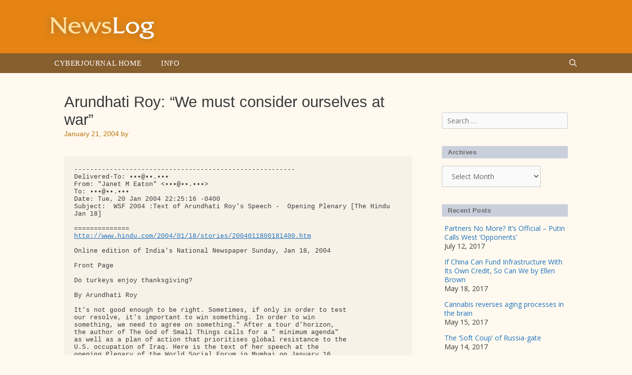

--- FILE ---
content_type: text/html; charset=UTF-8
request_url: https://newslog.cyberjournal.org/arundhati-roy-we-must-consider-ourselves-at-war/
body_size: 20755
content:
<!DOCTYPE html>
<html lang="en-US">
<head>
	<meta charset="UTF-8">
	<title>Arundhati Roy: &#8220;We must consider ourselves at war&#8221; &#8211; Newslog</title>
<meta name='robots' content='max-image-preview:large' />
<meta name="viewport" content="width=device-width, initial-scale=1"><link href='https://fonts.gstatic.com' crossorigin rel='preconnect' />
<link href='https://fonts.googleapis.com' crossorigin rel='preconnect' />
<link rel="alternate" type="application/rss+xml" title="Newslog &raquo; Feed" href="https://newslog.cyberjournal.org/feed/" />
<link rel="alternate" type="application/rss+xml" title="Newslog &raquo; Comments Feed" href="https://newslog.cyberjournal.org/comments/feed/" />
<link rel="alternate" title="oEmbed (JSON)" type="application/json+oembed" href="https://newslog.cyberjournal.org/wp-json/oembed/1.0/embed?url=https%3A%2F%2Fnewslog.cyberjournal.org%2Farundhati-roy-we-must-consider-ourselves-at-war%2F" />
<link rel="alternate" title="oEmbed (XML)" type="text/xml+oembed" href="https://newslog.cyberjournal.org/wp-json/oembed/1.0/embed?url=https%3A%2F%2Fnewslog.cyberjournal.org%2Farundhati-roy-we-must-consider-ourselves-at-war%2F&#038;format=xml" />
<style id='wp-img-auto-sizes-contain-inline-css'>
img:is([sizes=auto i],[sizes^="auto," i]){contain-intrinsic-size:3000px 1500px}
/*# sourceURL=wp-img-auto-sizes-contain-inline-css */
</style>
<link rel='stylesheet' id='generate-fonts-css' href='//fonts.googleapis.com/css?family=Open+Sans:300,300italic,regular,italic,600,600italic,700,700italic,800,800italic' media='all' />
<style id='wp-emoji-styles-inline-css'>

	img.wp-smiley, img.emoji {
		display: inline !important;
		border: none !important;
		box-shadow: none !important;
		height: 1em !important;
		width: 1em !important;
		margin: 0 0.07em !important;
		vertical-align: -0.1em !important;
		background: none !important;
		padding: 0 !important;
	}
/*# sourceURL=wp-emoji-styles-inline-css */
</style>
<style id='wp-block-library-inline-css'>
:root{--wp-block-synced-color:#7a00df;--wp-block-synced-color--rgb:122,0,223;--wp-bound-block-color:var(--wp-block-synced-color);--wp-editor-canvas-background:#ddd;--wp-admin-theme-color:#007cba;--wp-admin-theme-color--rgb:0,124,186;--wp-admin-theme-color-darker-10:#006ba1;--wp-admin-theme-color-darker-10--rgb:0,107,160.5;--wp-admin-theme-color-darker-20:#005a87;--wp-admin-theme-color-darker-20--rgb:0,90,135;--wp-admin-border-width-focus:2px}@media (min-resolution:192dpi){:root{--wp-admin-border-width-focus:1.5px}}.wp-element-button{cursor:pointer}:root .has-very-light-gray-background-color{background-color:#eee}:root .has-very-dark-gray-background-color{background-color:#313131}:root .has-very-light-gray-color{color:#eee}:root .has-very-dark-gray-color{color:#313131}:root .has-vivid-green-cyan-to-vivid-cyan-blue-gradient-background{background:linear-gradient(135deg,#00d084,#0693e3)}:root .has-purple-crush-gradient-background{background:linear-gradient(135deg,#34e2e4,#4721fb 50%,#ab1dfe)}:root .has-hazy-dawn-gradient-background{background:linear-gradient(135deg,#faaca8,#dad0ec)}:root .has-subdued-olive-gradient-background{background:linear-gradient(135deg,#fafae1,#67a671)}:root .has-atomic-cream-gradient-background{background:linear-gradient(135deg,#fdd79a,#004a59)}:root .has-nightshade-gradient-background{background:linear-gradient(135deg,#330968,#31cdcf)}:root .has-midnight-gradient-background{background:linear-gradient(135deg,#020381,#2874fc)}:root{--wp--preset--font-size--normal:16px;--wp--preset--font-size--huge:42px}.has-regular-font-size{font-size:1em}.has-larger-font-size{font-size:2.625em}.has-normal-font-size{font-size:var(--wp--preset--font-size--normal)}.has-huge-font-size{font-size:var(--wp--preset--font-size--huge)}.has-text-align-center{text-align:center}.has-text-align-left{text-align:left}.has-text-align-right{text-align:right}.has-fit-text{white-space:nowrap!important}#end-resizable-editor-section{display:none}.aligncenter{clear:both}.items-justified-left{justify-content:flex-start}.items-justified-center{justify-content:center}.items-justified-right{justify-content:flex-end}.items-justified-space-between{justify-content:space-between}.screen-reader-text{border:0;clip-path:inset(50%);height:1px;margin:-1px;overflow:hidden;padding:0;position:absolute;width:1px;word-wrap:normal!important}.screen-reader-text:focus{background-color:#ddd;clip-path:none;color:#444;display:block;font-size:1em;height:auto;left:5px;line-height:normal;padding:15px 23px 14px;text-decoration:none;top:5px;width:auto;z-index:100000}html :where(.has-border-color){border-style:solid}html :where([style*=border-top-color]){border-top-style:solid}html :where([style*=border-right-color]){border-right-style:solid}html :where([style*=border-bottom-color]){border-bottom-style:solid}html :where([style*=border-left-color]){border-left-style:solid}html :where([style*=border-width]){border-style:solid}html :where([style*=border-top-width]){border-top-style:solid}html :where([style*=border-right-width]){border-right-style:solid}html :where([style*=border-bottom-width]){border-bottom-style:solid}html :where([style*=border-left-width]){border-left-style:solid}html :where(img[class*=wp-image-]){height:auto;max-width:100%}:where(figure){margin:0 0 1em}html :where(.is-position-sticky){--wp-admin--admin-bar--position-offset:var(--wp-admin--admin-bar--height,0px)}@media screen and (max-width:600px){html :where(.is-position-sticky){--wp-admin--admin-bar--position-offset:0px}}

/*# sourceURL=wp-block-library-inline-css */
</style><style id='global-styles-inline-css'>
:root{--wp--preset--aspect-ratio--square: 1;--wp--preset--aspect-ratio--4-3: 4/3;--wp--preset--aspect-ratio--3-4: 3/4;--wp--preset--aspect-ratio--3-2: 3/2;--wp--preset--aspect-ratio--2-3: 2/3;--wp--preset--aspect-ratio--16-9: 16/9;--wp--preset--aspect-ratio--9-16: 9/16;--wp--preset--color--black: #000000;--wp--preset--color--cyan-bluish-gray: #abb8c3;--wp--preset--color--white: #ffffff;--wp--preset--color--pale-pink: #f78da7;--wp--preset--color--vivid-red: #cf2e2e;--wp--preset--color--luminous-vivid-orange: #ff6900;--wp--preset--color--luminous-vivid-amber: #fcb900;--wp--preset--color--light-green-cyan: #7bdcb5;--wp--preset--color--vivid-green-cyan: #00d084;--wp--preset--color--pale-cyan-blue: #8ed1fc;--wp--preset--color--vivid-cyan-blue: #0693e3;--wp--preset--color--vivid-purple: #9b51e0;--wp--preset--color--contrast: var(--contrast);--wp--preset--color--contrast-2: var(--contrast-2);--wp--preset--color--contrast-3: var(--contrast-3);--wp--preset--color--base: var(--base);--wp--preset--color--base-2: var(--base-2);--wp--preset--color--base-3: var(--base-3);--wp--preset--color--accent: var(--accent);--wp--preset--gradient--vivid-cyan-blue-to-vivid-purple: linear-gradient(135deg,rgb(6,147,227) 0%,rgb(155,81,224) 100%);--wp--preset--gradient--light-green-cyan-to-vivid-green-cyan: linear-gradient(135deg,rgb(122,220,180) 0%,rgb(0,208,130) 100%);--wp--preset--gradient--luminous-vivid-amber-to-luminous-vivid-orange: linear-gradient(135deg,rgb(252,185,0) 0%,rgb(255,105,0) 100%);--wp--preset--gradient--luminous-vivid-orange-to-vivid-red: linear-gradient(135deg,rgb(255,105,0) 0%,rgb(207,46,46) 100%);--wp--preset--gradient--very-light-gray-to-cyan-bluish-gray: linear-gradient(135deg,rgb(238,238,238) 0%,rgb(169,184,195) 100%);--wp--preset--gradient--cool-to-warm-spectrum: linear-gradient(135deg,rgb(74,234,220) 0%,rgb(151,120,209) 20%,rgb(207,42,186) 40%,rgb(238,44,130) 60%,rgb(251,105,98) 80%,rgb(254,248,76) 100%);--wp--preset--gradient--blush-light-purple: linear-gradient(135deg,rgb(255,206,236) 0%,rgb(152,150,240) 100%);--wp--preset--gradient--blush-bordeaux: linear-gradient(135deg,rgb(254,205,165) 0%,rgb(254,45,45) 50%,rgb(107,0,62) 100%);--wp--preset--gradient--luminous-dusk: linear-gradient(135deg,rgb(255,203,112) 0%,rgb(199,81,192) 50%,rgb(65,88,208) 100%);--wp--preset--gradient--pale-ocean: linear-gradient(135deg,rgb(255,245,203) 0%,rgb(182,227,212) 50%,rgb(51,167,181) 100%);--wp--preset--gradient--electric-grass: linear-gradient(135deg,rgb(202,248,128) 0%,rgb(113,206,126) 100%);--wp--preset--gradient--midnight: linear-gradient(135deg,rgb(2,3,129) 0%,rgb(40,116,252) 100%);--wp--preset--font-size--small: 13px;--wp--preset--font-size--medium: 20px;--wp--preset--font-size--large: 36px;--wp--preset--font-size--x-large: 42px;--wp--preset--spacing--20: 0.44rem;--wp--preset--spacing--30: 0.67rem;--wp--preset--spacing--40: 1rem;--wp--preset--spacing--50: 1.5rem;--wp--preset--spacing--60: 2.25rem;--wp--preset--spacing--70: 3.38rem;--wp--preset--spacing--80: 5.06rem;--wp--preset--shadow--natural: 6px 6px 9px rgba(0, 0, 0, 0.2);--wp--preset--shadow--deep: 12px 12px 50px rgba(0, 0, 0, 0.4);--wp--preset--shadow--sharp: 6px 6px 0px rgba(0, 0, 0, 0.2);--wp--preset--shadow--outlined: 6px 6px 0px -3px rgb(255, 255, 255), 6px 6px rgb(0, 0, 0);--wp--preset--shadow--crisp: 6px 6px 0px rgb(0, 0, 0);}:where(.is-layout-flex){gap: 0.5em;}:where(.is-layout-grid){gap: 0.5em;}body .is-layout-flex{display: flex;}.is-layout-flex{flex-wrap: wrap;align-items: center;}.is-layout-flex > :is(*, div){margin: 0;}body .is-layout-grid{display: grid;}.is-layout-grid > :is(*, div){margin: 0;}:where(.wp-block-columns.is-layout-flex){gap: 2em;}:where(.wp-block-columns.is-layout-grid){gap: 2em;}:where(.wp-block-post-template.is-layout-flex){gap: 1.25em;}:where(.wp-block-post-template.is-layout-grid){gap: 1.25em;}.has-black-color{color: var(--wp--preset--color--black) !important;}.has-cyan-bluish-gray-color{color: var(--wp--preset--color--cyan-bluish-gray) !important;}.has-white-color{color: var(--wp--preset--color--white) !important;}.has-pale-pink-color{color: var(--wp--preset--color--pale-pink) !important;}.has-vivid-red-color{color: var(--wp--preset--color--vivid-red) !important;}.has-luminous-vivid-orange-color{color: var(--wp--preset--color--luminous-vivid-orange) !important;}.has-luminous-vivid-amber-color{color: var(--wp--preset--color--luminous-vivid-amber) !important;}.has-light-green-cyan-color{color: var(--wp--preset--color--light-green-cyan) !important;}.has-vivid-green-cyan-color{color: var(--wp--preset--color--vivid-green-cyan) !important;}.has-pale-cyan-blue-color{color: var(--wp--preset--color--pale-cyan-blue) !important;}.has-vivid-cyan-blue-color{color: var(--wp--preset--color--vivid-cyan-blue) !important;}.has-vivid-purple-color{color: var(--wp--preset--color--vivid-purple) !important;}.has-black-background-color{background-color: var(--wp--preset--color--black) !important;}.has-cyan-bluish-gray-background-color{background-color: var(--wp--preset--color--cyan-bluish-gray) !important;}.has-white-background-color{background-color: var(--wp--preset--color--white) !important;}.has-pale-pink-background-color{background-color: var(--wp--preset--color--pale-pink) !important;}.has-vivid-red-background-color{background-color: var(--wp--preset--color--vivid-red) !important;}.has-luminous-vivid-orange-background-color{background-color: var(--wp--preset--color--luminous-vivid-orange) !important;}.has-luminous-vivid-amber-background-color{background-color: var(--wp--preset--color--luminous-vivid-amber) !important;}.has-light-green-cyan-background-color{background-color: var(--wp--preset--color--light-green-cyan) !important;}.has-vivid-green-cyan-background-color{background-color: var(--wp--preset--color--vivid-green-cyan) !important;}.has-pale-cyan-blue-background-color{background-color: var(--wp--preset--color--pale-cyan-blue) !important;}.has-vivid-cyan-blue-background-color{background-color: var(--wp--preset--color--vivid-cyan-blue) !important;}.has-vivid-purple-background-color{background-color: var(--wp--preset--color--vivid-purple) !important;}.has-black-border-color{border-color: var(--wp--preset--color--black) !important;}.has-cyan-bluish-gray-border-color{border-color: var(--wp--preset--color--cyan-bluish-gray) !important;}.has-white-border-color{border-color: var(--wp--preset--color--white) !important;}.has-pale-pink-border-color{border-color: var(--wp--preset--color--pale-pink) !important;}.has-vivid-red-border-color{border-color: var(--wp--preset--color--vivid-red) !important;}.has-luminous-vivid-orange-border-color{border-color: var(--wp--preset--color--luminous-vivid-orange) !important;}.has-luminous-vivid-amber-border-color{border-color: var(--wp--preset--color--luminous-vivid-amber) !important;}.has-light-green-cyan-border-color{border-color: var(--wp--preset--color--light-green-cyan) !important;}.has-vivid-green-cyan-border-color{border-color: var(--wp--preset--color--vivid-green-cyan) !important;}.has-pale-cyan-blue-border-color{border-color: var(--wp--preset--color--pale-cyan-blue) !important;}.has-vivid-cyan-blue-border-color{border-color: var(--wp--preset--color--vivid-cyan-blue) !important;}.has-vivid-purple-border-color{border-color: var(--wp--preset--color--vivid-purple) !important;}.has-vivid-cyan-blue-to-vivid-purple-gradient-background{background: var(--wp--preset--gradient--vivid-cyan-blue-to-vivid-purple) !important;}.has-light-green-cyan-to-vivid-green-cyan-gradient-background{background: var(--wp--preset--gradient--light-green-cyan-to-vivid-green-cyan) !important;}.has-luminous-vivid-amber-to-luminous-vivid-orange-gradient-background{background: var(--wp--preset--gradient--luminous-vivid-amber-to-luminous-vivid-orange) !important;}.has-luminous-vivid-orange-to-vivid-red-gradient-background{background: var(--wp--preset--gradient--luminous-vivid-orange-to-vivid-red) !important;}.has-very-light-gray-to-cyan-bluish-gray-gradient-background{background: var(--wp--preset--gradient--very-light-gray-to-cyan-bluish-gray) !important;}.has-cool-to-warm-spectrum-gradient-background{background: var(--wp--preset--gradient--cool-to-warm-spectrum) !important;}.has-blush-light-purple-gradient-background{background: var(--wp--preset--gradient--blush-light-purple) !important;}.has-blush-bordeaux-gradient-background{background: var(--wp--preset--gradient--blush-bordeaux) !important;}.has-luminous-dusk-gradient-background{background: var(--wp--preset--gradient--luminous-dusk) !important;}.has-pale-ocean-gradient-background{background: var(--wp--preset--gradient--pale-ocean) !important;}.has-electric-grass-gradient-background{background: var(--wp--preset--gradient--electric-grass) !important;}.has-midnight-gradient-background{background: var(--wp--preset--gradient--midnight) !important;}.has-small-font-size{font-size: var(--wp--preset--font-size--small) !important;}.has-medium-font-size{font-size: var(--wp--preset--font-size--medium) !important;}.has-large-font-size{font-size: var(--wp--preset--font-size--large) !important;}.has-x-large-font-size{font-size: var(--wp--preset--font-size--x-large) !important;}
/*# sourceURL=global-styles-inline-css */
</style>

<style id='classic-theme-styles-inline-css'>
/*! This file is auto-generated */
.wp-block-button__link{color:#fff;background-color:#32373c;border-radius:9999px;box-shadow:none;text-decoration:none;padding:calc(.667em + 2px) calc(1.333em + 2px);font-size:1.125em}.wp-block-file__button{background:#32373c;color:#fff;text-decoration:none}
/*# sourceURL=/wp-includes/css/classic-themes.min.css */
</style>
<link rel='stylesheet' id='generate-style-grid-css' href='https://newslog.cyberjournal.org/wp-content/themes/generatepress/assets/css/unsemantic-grid.min.css?ver=3.6.1' media='all' />
<link rel='stylesheet' id='generate-style-css' href='https://newslog.cyberjournal.org/wp-content/themes/generatepress/assets/css/style.min.css?ver=3.6.1' media='all' />
<style id='generate-style-inline-css'>
body{background-color:#fff9ef;color:#3a3a3a;}a{color:#1e73be;}a:hover, a:focus, a:active{color:#000000;}body .grid-container{max-width:1100px;}.wp-block-group__inner-container{max-width:1100px;margin-left:auto;margin-right:auto;}.generate-back-to-top{font-size:20px;border-radius:3px;position:fixed;bottom:30px;right:30px;line-height:40px;width:40px;text-align:center;z-index:10;transition:opacity 300ms ease-in-out;opacity:0.1;transform:translateY(1000px);}.generate-back-to-top__show{opacity:1;transform:translateY(0);}.navigation-search{position:absolute;left:-99999px;pointer-events:none;visibility:hidden;z-index:20;width:100%;top:0;transition:opacity 100ms ease-in-out;opacity:0;}.navigation-search.nav-search-active{left:0;right:0;pointer-events:auto;visibility:visible;opacity:1;}.navigation-search input[type="search"]{outline:0;border:0;vertical-align:bottom;line-height:1;opacity:0.9;width:100%;z-index:20;border-radius:0;-webkit-appearance:none;height:60px;}.navigation-search input::-ms-clear{display:none;width:0;height:0;}.navigation-search input::-ms-reveal{display:none;width:0;height:0;}.navigation-search input::-webkit-search-decoration, .navigation-search input::-webkit-search-cancel-button, .navigation-search input::-webkit-search-results-button, .navigation-search input::-webkit-search-results-decoration{display:none;}.main-navigation li.search-item{z-index:21;}li.search-item.active{transition:opacity 100ms ease-in-out;}.nav-left-sidebar .main-navigation li.search-item.active,.nav-right-sidebar .main-navigation li.search-item.active{width:auto;display:inline-block;float:right;}.gen-sidebar-nav .navigation-search{top:auto;bottom:0;}:root{--contrast:#222222;--contrast-2:#575760;--contrast-3:#b2b2be;--base:#f0f0f0;--base-2:#f7f8f9;--base-3:#ffffff;--accent:#1e73be;}:root .has-contrast-color{color:var(--contrast);}:root .has-contrast-background-color{background-color:var(--contrast);}:root .has-contrast-2-color{color:var(--contrast-2);}:root .has-contrast-2-background-color{background-color:var(--contrast-2);}:root .has-contrast-3-color{color:var(--contrast-3);}:root .has-contrast-3-background-color{background-color:var(--contrast-3);}:root .has-base-color{color:var(--base);}:root .has-base-background-color{background-color:var(--base);}:root .has-base-2-color{color:var(--base-2);}:root .has-base-2-background-color{background-color:var(--base-2);}:root .has-base-3-color{color:var(--base-3);}:root .has-base-3-background-color{background-color:var(--base-3);}:root .has-accent-color{color:var(--accent);}:root .has-accent-background-color{background-color:var(--accent);}body, button, input, select, textarea{font-family:"Open Sans", sans-serif;}body{line-height:1.5;}.entry-content > [class*="wp-block-"]:not(:last-child):not(.wp-block-heading){margin-bottom:1.5em;}.main-title{font-size:45px;}.main-navigation .main-nav ul ul li a{font-size:14px;}.sidebar .widget, .footer-widgets .widget{font-size:17px;}h1{font-weight:300;font-size:40px;}h2{font-weight:300;font-size:30px;}h3{font-size:20px;}h4{font-size:inherit;}h5{font-size:inherit;}@media (max-width:768px){.main-title{font-size:30px;}h1{font-size:30px;}h2{font-size:25px;}}.top-bar{background-color:#636363;color:#ffffff;}.top-bar a{color:#ffffff;}.top-bar a:hover{color:#303030;}.site-header{background-color:#ffffff;color:#3a3a3a;}.site-header a{color:#3a3a3a;}.main-title a,.main-title a:hover{color:#222222;}.site-description{color:#757575;}.main-navigation,.main-navigation ul ul{background-color:#222222;}.main-navigation .main-nav ul li a, .main-navigation .menu-toggle, .main-navigation .menu-bar-items{color:#ffffff;}.main-navigation .main-nav ul li:not([class*="current-menu-"]):hover > a, .main-navigation .main-nav ul li:not([class*="current-menu-"]):focus > a, .main-navigation .main-nav ul li.sfHover:not([class*="current-menu-"]) > a, .main-navigation .menu-bar-item:hover > a, .main-navigation .menu-bar-item.sfHover > a{color:#ffffff;background-color:#3f3f3f;}button.menu-toggle:hover,button.menu-toggle:focus,.main-navigation .mobile-bar-items a,.main-navigation .mobile-bar-items a:hover,.main-navigation .mobile-bar-items a:focus{color:#ffffff;}.main-navigation .main-nav ul li[class*="current-menu-"] > a{color:#ffffff;background-color:#3f3f3f;}.navigation-search input[type="search"],.navigation-search input[type="search"]:active, .navigation-search input[type="search"]:focus, .main-navigation .main-nav ul li.search-item.active > a, .main-navigation .menu-bar-items .search-item.active > a{color:#ffffff;background-color:#3f3f3f;}.main-navigation ul ul{background-color:#3f3f3f;}.main-navigation .main-nav ul ul li a{color:#ffffff;}.main-navigation .main-nav ul ul li:not([class*="current-menu-"]):hover > a,.main-navigation .main-nav ul ul li:not([class*="current-menu-"]):focus > a, .main-navigation .main-nav ul ul li.sfHover:not([class*="current-menu-"]) > a{color:#ffffff;background-color:#4f4f4f;}.main-navigation .main-nav ul ul li[class*="current-menu-"] > a{color:#ffffff;background-color:#4f4f4f;}.separate-containers .inside-article, .separate-containers .comments-area, .separate-containers .page-header, .one-container .container, .separate-containers .paging-navigation, .inside-page-header{background-color:#ffffff;}.entry-meta{color:#595959;}.entry-meta a{color:#595959;}.entry-meta a:hover{color:#1e73be;}.sidebar .widget{background-color:#ffffff;}.sidebar .widget .widget-title{color:#000000;}.footer-widgets{background-color:#ffffff;}.footer-widgets .widget-title{color:#000000;}.site-info{color:#ffffff;background-color:#222222;}.site-info a{color:#ffffff;}.site-info a:hover{color:#606060;}.footer-bar .widget_nav_menu .current-menu-item a{color:#606060;}input[type="text"],input[type="email"],input[type="url"],input[type="password"],input[type="search"],input[type="tel"],input[type="number"],textarea,select{color:#666666;background-color:#fafafa;border-color:#cccccc;}input[type="text"]:focus,input[type="email"]:focus,input[type="url"]:focus,input[type="password"]:focus,input[type="search"]:focus,input[type="tel"]:focus,input[type="number"]:focus,textarea:focus,select:focus{color:#666666;background-color:#ffffff;border-color:#bfbfbf;}button,html input[type="button"],input[type="reset"],input[type="submit"],a.button,a.wp-block-button__link:not(.has-background){color:#ffffff;background-color:#666666;}button:hover,html input[type="button"]:hover,input[type="reset"]:hover,input[type="submit"]:hover,a.button:hover,button:focus,html input[type="button"]:focus,input[type="reset"]:focus,input[type="submit"]:focus,a.button:focus,a.wp-block-button__link:not(.has-background):active,a.wp-block-button__link:not(.has-background):focus,a.wp-block-button__link:not(.has-background):hover{color:#ffffff;background-color:#3f3f3f;}a.generate-back-to-top{background-color:rgba( 0,0,0,0.4 );color:#ffffff;}a.generate-back-to-top:hover,a.generate-back-to-top:focus{background-color:rgba( 0,0,0,0.6 );color:#ffffff;}:root{--gp-search-modal-bg-color:var(--base-3);--gp-search-modal-text-color:var(--contrast);--gp-search-modal-overlay-bg-color:rgba(0,0,0,0.2);}@media (max-width:768px){.main-navigation .menu-bar-item:hover > a, .main-navigation .menu-bar-item.sfHover > a{background:none;color:#ffffff;}}.inside-top-bar{padding:10px;}.inside-header{padding:40px;}.site-main .wp-block-group__inner-container{padding:40px;}.entry-content .alignwide, body:not(.no-sidebar) .entry-content .alignfull{margin-left:-40px;width:calc(100% + 80px);max-width:calc(100% + 80px);}.rtl .menu-item-has-children .dropdown-menu-toggle{padding-left:20px;}.rtl .main-navigation .main-nav ul li.menu-item-has-children > a{padding-right:20px;}.site-info{padding:20px;}@media (max-width:768px){.separate-containers .inside-article, .separate-containers .comments-area, .separate-containers .page-header, .separate-containers .paging-navigation, .one-container .site-content, .inside-page-header{padding:30px;}.site-main .wp-block-group__inner-container{padding:30px;}.site-info{padding-right:10px;padding-left:10px;}.entry-content .alignwide, body:not(.no-sidebar) .entry-content .alignfull{margin-left:-30px;width:calc(100% + 60px);max-width:calc(100% + 60px);}}.one-container .sidebar .widget{padding:0px;}@media (max-width:768px){.main-navigation .menu-toggle,.main-navigation .mobile-bar-items,.sidebar-nav-mobile:not(#sticky-placeholder){display:block;}.main-navigation ul,.gen-sidebar-nav{display:none;}[class*="nav-float-"] .site-header .inside-header > *{float:none;clear:both;}}
/*# sourceURL=generate-style-inline-css */
</style>
<link rel='stylesheet' id='generate-mobile-style-css' href='https://newslog.cyberjournal.org/wp-content/themes/generatepress/assets/css/mobile.min.css?ver=3.6.1' media='all' />
<link rel='stylesheet' id='generate-font-icons-css' href='https://newslog.cyberjournal.org/wp-content/themes/generatepress/assets/css/components/font-icons.min.css?ver=3.6.1' media='all' />
<link rel='stylesheet' id='font-awesome-css' href='https://newslog.cyberjournal.org/wp-content/themes/generatepress/assets/css/components/font-awesome.min.css?ver=4.7' media='all' />
<link rel='stylesheet' id='generate-child-css' href='https://newslog.cyberjournal.org/wp-content/themes/rkm-newslog/style.css?ver=1661101327' media='all' />
<link rel="https://api.w.org/" href="https://newslog.cyberjournal.org/wp-json/" /><link rel="alternate" title="JSON" type="application/json" href="https://newslog.cyberjournal.org/wp-json/wp/v2/posts/205" /><link rel="EditURI" type="application/rsd+xml" title="RSD" href="https://newslog.cyberjournal.org/xmlrpc.php?rsd" />
<meta name="generator" content="WordPress 6.9" />
<link rel="canonical" href="https://newslog.cyberjournal.org/arundhati-roy-we-must-consider-ourselves-at-war/" />
<link rel='shortlink' href='https://newslog.cyberjournal.org/?p=205' />
<link rel="icon" href="https://newslog.cyberjournal.org/wp-content/uploads/2017/03/cropped-icon-NL-32x32.png" sizes="32x32" />
<link rel="icon" href="https://newslog.cyberjournal.org/wp-content/uploads/2017/03/cropped-icon-NL-192x192.png" sizes="192x192" />
<link rel="apple-touch-icon" href="https://newslog.cyberjournal.org/wp-content/uploads/2017/03/cropped-icon-NL-180x180.png" />
<meta name="msapplication-TileImage" content="https://newslog.cyberjournal.org/wp-content/uploads/2017/03/cropped-icon-NL-270x270.png" />
</head>

<body class="wp-singular post-template-default single single-post postid-205 single-format-standard wp-custom-logo wp-embed-responsive wp-theme-generatepress wp-child-theme-rkm-newslog right-sidebar nav-below-header one-container fluid-header active-footer-widgets-2 nav-search-enabled nav-aligned-left header-aligned-left dropdown-hover" itemtype="https://schema.org/Blog" itemscope>
	<a class="screen-reader-text skip-link" href="#content" title="Skip to content">Skip to content</a>		<header class="site-header" id="masthead" aria-label="Site"  itemtype="https://schema.org/WPHeader" itemscope>
			<div class="inside-header grid-container grid-parent">
				<div class="site-logo">
					<a href="https://newslog.cyberjournal.org/" rel="home">
						<img  class="header-image is-logo-image" alt="Newslog" src="https://newslog.cyberjournal.org/wp-content/uploads/2017/03/logo-newslog.png" />
					</a>
				</div>			</div>
		</header>
				<nav class="main-navigation sub-menu-right" id="site-navigation" aria-label="Primary"  itemtype="https://schema.org/SiteNavigationElement" itemscope>
			<div class="inside-navigation grid-container grid-parent">
				<form method="get" class="search-form navigation-search" action="https://newslog.cyberjournal.org/">
					<input type="search" class="search-field" value="" name="s" title="Search" />
				</form>		<div class="mobile-bar-items">
						<span class="search-item">
				<a aria-label="Open Search Bar" href="#">
									</a>
			</span>
		</div>
						<button class="menu-toggle" aria-controls="primary-menu" aria-expanded="false">
					<span class="mobile-menu">Menu</span>				</button>
				<div id="primary-menu" class="main-nav"><ul id="menu-main-menu" class=" menu sf-menu"><li id="menu-item-1044" class="menu-item menu-item-type-custom menu-item-object-custom menu-item-1044"><a href="http://cyberjournal.org">Cyberjournal Home</a></li>
<li id="menu-item-3879" class="menu-item menu-item-type-post_type menu-item-object-page menu-item-3879"><a href="https://newslog.cyberjournal.org/info/">Info</a></li>
<li class="search-item menu-item-align-right"><a aria-label="Open Search Bar" href="#"></a></li></ul></div>			</div>
		</nav>
		
	<div class="site grid-container container hfeed grid-parent" id="page">
				<div class="site-content" id="content">
			
	<div class="content-area grid-parent mobile-grid-100 grid-75 tablet-grid-75" id="primary">
		<main class="site-main" id="main">
			
<article id="post-205" class="post-205 post type-post status-publish format-standard hentry category-uncategorized" itemtype="https://schema.org/CreativeWork" itemscope>
	<div class="inside-article">
					<header class="entry-header">
				<h1 class="entry-title" itemprop="headline">Arundhati Roy: &#8220;We must consider ourselves at war&#8221;</h1>		<div class="entry-meta">
			<span class="posted-on"><time class="updated" datetime="2017-03-13T22:29:50+00:00" itemprop="dateModified">March 13, 2017</time><time class="entry-date published" datetime="2004-01-21T00:00:00+00:00" itemprop="datePublished">January 21, 2004</time></span> <span class="byline">by <span class="author vcard" itemprop="author" itemtype="https://schema.org/Person" itemscope><a class="url fn n" href="https://newslog.cyberjournal.org/author/richard/" title="View all posts by Richard Moore" rel="author" itemprop="url"><span class="author-name" itemprop="name">Richard Moore</span></a></span></span> 		</div>
					</header>
			
		<div class="entry-content" itemprop="text">
			<p><body></p>
<div class="content" id="nl_2004-01-21_08-47-43_arundhati_roy_we_must_consider_ourselves_at_war">
<style type="text/css"><![CDATA[
  #nl_2004-01-21_08-47-43_arundhati_roy_we_must_consider_ourselves_at_war .hide {display: none;}
]]&gt;</style>
<div>
<div class="hide">
<p class="meta_date">2004-01-21</p>
<p class="meta_author">Richard Moore</p>
</p></div>
<pre>
--------------------------------------------------------
Delivered-To: •••@••.•••
From: "Janet M Eaton" &lt;•••@••.•••&gt;
To: •••@••.•••
Date: Tue, 20 Jan 2004 22:25:16 -0400
Subject:  WSF 2004 :Text of Arundhati Roy's Speech -  Opening Plenary [The Hindu
Jan 18] 

==============
<a href="http://www.hindu.com/2004/01/18/stories/2004011800181400.htm" target="_blank">http://www.hindu.com/2004/01/18/stories/2004011800181400.htm</a>

Online edition of India's National Newspaper Sunday, Jan 18, 2004

Front Page

Do turkeys enjoy thanksgiving?

By Arundhati Roy

It's not good enough to be right. Sometimes, if only in order to test
our resolve, it's important to win something. In order to win
something, we need to agree on something." After a tour d'horizon,
the author of The God of Small Things calls for a " minimum agenda"
as well as a plan of action that prioritises global resistance to the
U.S. occupation of Iraq. Here is the text of her speech at the
opening Plenary of the World Social Forum in Mumbai on January 16,
2004:

PHOTO Arundhati Roy

LAST JANUARY thousands of us from across the world gathered in Porto
Allegre in Brazil and declared — reiterated — that "Another World is
Possible". A few thousand miles north, in Washington, George Bush and
his aides were thinking the same thing.

Our project was the World Social Forum. Theirs — to further what many
call The Project for the New American Century.

In the great cities of Europe and America, where a few years ago
these things would only have been whispered, now people are openly
talking about the good side of Imperialism and the need for a strong
Empire to police an unruly world. The new missionaries want order at
the cost of justice. Discipline at the cost of dignity. And
ascendancy at any price. Occasionally some of us are invited to
`debate' the issue on `neutral' platforms provided by the corporate
media. Debating Imperialism is a bit like debating the pros and cons
of rape. What can we say? That we really miss it?

In any case, New Imperialism is already upon us. It's a remodelled,
streamlined version of what we once knew. For the first time in
history, a single Empire with an arsenal of weapons that could
obliterate the world in an afternoon has complete, unipolar, economic
and military hegemony. It uses different weapons to break open
different markets. There isn't a country on God's earth that is not
caught in the cross hairs of the American cruise missile and the IMF
chequebook. Argentina's the model if you want to be the poster-boy of
neoliberal capitalism, Iraq if you're the black sheep.

Poor countries that are geo-politically of strategic value to Empire,
or have a `market' of any size, or infrastructure that can be
privatized, or, god forbid, natural resources of value — oil, gold,
diamonds, cobalt, coal — must do as they're told, or become military
targets. Those with the greatest reserves of natural wealth are most
at risk. Unless they surrender their resources willingly to the
corporate machine, civil unrest will be fomented, or war will be
waged. In this new age of Empire, when nothing is as it appears to
be, executives of concerned companies are allowed to influence
foreign policy decisions. The Centre for Public Integrity in
Washington found that nine out of the 30 members of the Defence
Policy Board of the U.S. Government were connected to companies that
were awarded defence contracts for $ 76 billion between 2001 and
2002. George Shultz, former U.S. Secretary of State, was Chairman of
the Committee for the Liberation of Iraq. He is also on the Board of
Directors of the Bechtel Group. When asked about a conflict of
interest, in the case of a war in Iraq he said, " I don't know that
Bechtel would particularly benefit from it. But if there's work to be
done, Bechtel is the type of company that could do it. But nobody
looks at it as something you benefit from." After the war, Bechtel
signed a $680 million contract for reconstruction in Iraq.

This brutal blueprint has been used over and over again, across Latin
America, Africa, Central and South-East Asia. It has cost millions of
lives. It goes without saying that every war Empire wages becomes a
Just War. This, in large part, is due to the role of the corporate
media. It's important to understand that the corporate media doesn't
just support the neo-liberal project. It is the neo-liberal project.
This is not a moral position it has chosen to take, it's structural.
It's intrinsic to the economics of how the mass media works.

Most nations have adequately hideous family secrets. So it isn't
often necessary for the media to lie. It's what's emphasised and
what's ignored. Say for example India was chosen as the target for a
righteous war. The fact that about 80,000 people have been killed in
Kashmir since 1989, most of them Muslim, most of them by Indian
Security Forces (making the average death toll about 6000 a year);
the fact that less than a year ago, in March of 2003, more than two
thousand Muslims were murdered on the streets of Gujarat, that women
were gang-raped and children were burned alive and a 150,000 people
driven from their homes while the police and administration watched,
and sometimes actively participated; the fact that no one has been
punished for these crimes and the Government that oversaw them was re-
elected ... all of this would make perfect headlines in international
newspapers in the run-up to war.

Next we know, our cities will be levelled by cruise missiles, our
villages fenced in with razor wire, U.S. soldiers will patrol our
streets and, Narendra Modi, Pravin Togadia or any of our popular
bigots could, like Saddam Hussein, be in U.S. custody, having their
hair checked for lice and the fillings in their teeth examined on
prime-time TV.

But as long as our `markets' are open, as long as corporations like
Enron, Bechtel, Halliburton, Arthur Andersen are given a free hand,
our `democratically elected' leaders can fearlessly blur the lines
between democracy, majoritarianism and fascism.

Our government's craven willingness to abandon India's proud
tradition of being Non-Aligned, its rush to fight its way to the head
of the queue of the Completely Aligned (the fashionable phrase is
`natural ally' — India, Israel and the U.S. are `natural allies'),
has given it the leg room to turn into a repressive regime without
compromising its legitimacy.

A government's victims are not only those that it kills and
imprisons. Those who are displaced and dispossessed and sentenced to
a lifetime of starvation and deprivation must count among them too.
Millions of people have been dispossessed by `development' projects.
In the past 55 years, Big Dams alone have displaced between 33
million and 55 million people in India. They have no recourse to
justice.

In the last two years there has been a series of incidents when
police have opened fire on peaceful protestors, most of them Adivasi
and Dalit. When it comes to the poor, and in particular Dalit and
Adivasi communities, they get killed for encroaching on forest land,
and killed when they're trying to protect forest land from
encroachments — by dams, mines, steel plants and other `development'
projects. In almost every instance in which the police opened fire,
the government's strategy has been to say the firing was provoked by
an act of violence. Those who have been fired upon are immediately
called militants.

Across the country, thousands of innocent people including minors
have been arrested under POTA (Prevention of Terrorism Act) and are
being held in jail indefinitely and without trial. In the era of the
War against Terror, poverty is being slyly conflated with terrorism.
In the era of corporate globalisation, poverty is a crime. Protesting
against further impoverishment is terrorism. And now, our Supreme
Court says that going on strike is a crime. Criticising the court of
course is a crime, too. They're sealing the exits.

Like Old Imperialism, New Imperialism too relies for its success on a
network of agents — corrupt, local elites who service Empire. We all
know the sordid story of Enron in India. The then Maharashtra
Government signed a power purchase agreement which gave Enron profits
that amounted to sixty per cent of India's entire rural development
budget. A single American company was guaranteed a profit equivalent
to funds for infrastructural development for about 500 million
people!

Unlike in the old days the New Imperialist doesn't need to trudge
around the tropics risking malaria or diahorrea or early death. New
Imperialism can be conducted on e-mail. The vulgar, hands-on racism
of Old Imperialism is outdated. The cornerstone of New Imperialism is
New Racism.

The tradition of `turkey pardoning' in the U.S. is a wonderful
allegory for New Racism. Every year since 1947, the National Turkey
Federation presents the U.S. President with a turkey for
Thanksgiving. Every year, in a show of ceremonial magnanimity, the
President spares that particular bird (and eats another one). After
receiving the presidential pardon, the Chosen One is sent to Frying
Pan Park in Virginia to live out its natural life. The rest of the 50
million turkeys raised for Thanksgiving are slaughtered and eaten on
Thanksgiving Day. ConAgra Foods, the company that has won the
Presidential Turkey contract, says it trains the lucky birds to be
sociable, to interact with dignitaries, school children and the
press. (Soon they'll even speak English!)

That's how New Racism in the corporate era works. A few carefully
bred turkeys — the local elites of various countries, a community of
wealthy immigrants, investment bankers, the occasional Colin Powell,
or Condoleezza Rice, some singers, some writers (like myself) — are
given absolution and a pass to Frying Pan Park. The remaining
millions lose their jobs, are evicted from their homes, have their
water and electricity connections cut, and die of AIDS. Basically
they're for the pot. But the Fortunate Fowls in Frying Pan Park are
doing fine. Some of them even work for the IMF and the WTO — so who
can accuse those organisations of being anti-turkey? Some serve as
board members on the Turkey Choosing Committee — so who can say that
turkeys are against Thanksgiving? They participate in it! Who can say
the poor are anti-corporate globalisation? There's a stampede to get
into Frying Pan Park. So what if most perish on the way?

Part of the project of New Racism is New Genocide. In this new era of
economic interdependence, New Genocide can be facilitated by economic
sanctions. It means creating conditions that lead to mass death
without actually going out and killing people. Dennis Halliday, the
U.N. humanitarian coordinator in Iraq between '97 and '98 (after
which he resigned in disgust), used the term genocide to describe the
sanctions in Iraq. In Iraq the sanctions outdid Saddam Hussein's best
efforts by claiming more than half a million children's lives.

In the new era, Apartheid as formal policy is antiquated and
unnecessary. International instruments of trade and finance oversee a
complex system of multilateral trade laws and financial agreements
that keep the poor in their Bantustans anyway. Its whole purpose is
to institutionalise inequity. Why else would it be that the U.S.
taxes a garment made by a Bangladeshi manufacturer 20 times more than
it taxes a garment made in the U.K.? Why else would it be that
countries that grow 90 per cent of the world's cocoa bean produce
only 5 per cent of the world's chocolate? Why else would it be that
countries that grow cocoa bean, like the Ivory Coast and Ghana, are
taxed out of the market if they try and turn it into chocolate? Why
else would it be that rich countries that spend over a billion
dollars a day on subsidies to farmers demand that poor countries like
India withdraw all agricultural subsidies, including subsidised
electricity? Why else would it be that after having been plundered by
colonising regimes for more than half a century, former colonies are
steeped in debt to those same regimes, and repay them some $ 382
billion a year?

For all these reasons, the derailing of trade agreements at Cancun
was crucial for us. Though our governments try and take the credit,
we know that it was the result of years of struggle by many millions
of people in many, many countries. What Cancun taught us is that in
order to inflict real damage and force radical change, it is vital
for local resistance movements to make international alliances. From
Cancun we learned the importance of globalising resistance.

No individual nation can stand up to the project of Corporate
Globalisation on its own. Time and again we have seen that when it
comes to the neo-liberal project, the heroes of our times are
suddenly diminished. Extraordinary, charismatic men, giants in
Opposition, when they seize power and become Heads of State, they
become powerless on the global stage. I'm thinking here of President
Lula of Brazil. Lula was the hero of the World Social Forum last
year. This year he's busy implementing IMF guidelines, reducing
pension benefits and purging radicals from the Workers' Party. I'm
thinking also of ex-President of South Africa, Nelson Mandela. Within
two years of taking office in 1994, his government genuflected with
hardly a caveat to the Market God. It instituted a massive programme
of privatisation and structural adjustment, which has left millions
of people homeless, jobless and without water and electricity.

Why does this happen? There's little point in beating our breasts and
feeling betrayed. Lula and Mandela are, by any reckoning, magnificent
men. But the moment they cross the floor from the Opposition into
Government they become hostage to a spectrum of threats — most
malevolent among them the threat of capital flight, which can destroy
any government overnight. To imagine that a leader's personal
charisma and a c.v. of struggle will dent the Corporate Cartel is to
have no understanding of how Capitalism works, or for that matter,
how power works. Radical change will not be negotiated by
governments; it can only be enforced by people.

This week at the World Social Forum, some of the best minds in the
world will exchange ideas about what is happening around us. These
conversations refine our vision of the kind of world we're fighting
for. It is a vital process that must not be undermined. However, if
all our energies are diverted into this process at the cost of real
political action, then the WSF, which has played such a crucial role
in the Movement for Global Justice, runs the risk of becoming an
asset to our enemies. What we need to discuss urgently is strategies
of resistance. We need to aim at real targets, wage real battles and
inflict real damage. Gandhi's Salt March was not just political
theatre. When, in a simple act of defiance, thousands of Indians
marched to the sea and made their own salt, they broke the salt tax
laws. It was a direct strike at the economic underpinning of the
British Empire. It was real. While our movement has won some
important victories, we must not allow non-violent resistance to
atrophy into ineffectual, feel-good, political theatre. It is a very
precious weapon that needs to be constantly honed and re-imagined. It
cannot be allowed to become a mere spectacle, a photo opportunity for
the media.

It was wonderful that on February 15th last year, in a spectacular
display of public morality, 10 million people in five continents
marched against the war on Iraq. It was wonderful, but it was not
enough. February 15th was a weekend. Nobody had to so much as miss a
day of work. Holiday protests don't stop wars. George Bush knows
that. The confidence with which he disregarded overwhelming public
opinion should be a lesson to us all. Bush believes that Iraq can be
occupied and colonised — as Afghanistan has been, as Tibet has been,
as Chechnya is being, as East Timor once was and Palestine still is.
He thinks that all he has to do is hunker down and wait until a
crisis-driven media, having picked this crisis to the bone, drops it
and moves on. Soon the carcass will slip off the best-seller charts,
and all of us outraged folks will lose interest. Or so he hopes.

This movement of ours needs a major, global victory. It's not good
enough to be right. Sometimes, if only in order to test our resolve,
it's important to win something. In order to win something, we — all
of us gathered here and a little way away at Mumbai Resistance — need
to agree on something. That something does not need to be an over-
arching pre-ordained ideology into which we force-fit our
delightfully factious, argumentative selves. It does not need to be
an unquestioning allegiance to one or another form of resistance to
the exclusion of everything else. It could be a minimum agenda.

If all of us are indeed against Imperialism and against the project
of neo-liberalism, then let's turn our gaze on Iraq. Iraq is the
inevitable culmination of both. Plenty of anti-war activists have
retreated in confusion since the capture of Saddam Hussein. Isn't the
world better off without Saddam Hussein? they ask timidly.

Let's look this thing in the eye once and for all. To applaud the
U.S. army's capture of Saddam Hussein and therefore, in retrospect,
justify its invasion and occupation of Iraq is like deifying Jack the
Ripper for disembowelling the Boston Strangler. And that — after a
quarter century partnership in which the Ripping and Strangling was a
joint enterprise. It's an in-house quarrel. They're business partners
who fell out over a dirty deal. Jack's the CEO.

So if we are against Imperialism, shall we agree that we are against
the U.S. occupation and that we believe that the U.S. must withdraw
from Iraq and pay reparations to the Iraqi people for the damage that
the war has inflicted?

How do we begin to mount our resistance? Let's start with something
really small. The issue is not about supporting the resistance in
Iraq against the occupation or discussing who exactly constitutes the
resistance. (Are they old Killer Ba'athists, are they Islamic
Fundamentalists?)

We have to become the global resistance to the occupation.

Our resistance has to begin with a refusal to accept the legitimacy
of the U.S. occupation of Iraq. It means acting to make it materially
impossible for Empire to achieve its aims. It means soldiers should
refuse to fight, reservists should refuse to serve, workers should
refuse to load ships and aircraft with weapons. It certainly means
that in countries like India and Pakistan we must block the U.S.
government's plans to have Indian and Pakistani soldiers sent to Iraq
to clean up after them.

I suggest that at a joint closing ceremony of the World Social Forum
and Mumbai Resistance, we choose, by some means, two of the major
corporations that are profiting from the destruction of Iraq. We
could then list every project they are involved in. We could locate
their offices in every city and every country across the world. We
could go after them. We could shut them down. It's a question of
bringing our collective wisdom and experience of past struggles to
bear on a single target. It's a question of the desire to win.

The Project For The New American Century seeks to perpetuate inequity
and establish American hegemony at any price, even if it's
apocalyptic. The World Social Forum demands justice and survival.

For these reasons, we must consider ourselves at war.

©Arundhati Roy

---------------------------------------

[1] Mumbai conference calls for boycott of America, Inc.
author: Antonio Gramsci

Activists in India [including Arundhati Roy] and elsewhere are
spearheading a call for an international boycott of corporate
America, starting with the ten biggest donors to the George Bush Jr
campaign.

[2] <a href="http://www.motherearth.org/USboycott/index.php" target="_blank">http://www.motherearth.org/USboycott/index.php</a>
Bush Boycott Website [Comprehensive site]

[3]  <a href="http://india.indymedia.org/en/2004/01/208844.shtml" target="_blank">http://india.indymedia.org/en/2004/01/208844.shtml</a>
A thousand issues during a week of workshops, protests, and events 
A major theme by many activists is how to defeat
Bush in 2004 and a broader call for a boycott campaign against US
corporations which benefit from the occupation of Iraq.


-- 

============================================================

    "...the Patriot Act followed 9-11 as smoothly as the
      suspension of the Weimar constitution followed the
      Reichstag fire."  
      - Srdja Trifkovic

    There is not a problem with the system.
    The system is the problem.

    Faith in humanity, not gods, ideologies, or programs.
    _____________________________

cyberjournal home page: 
    <a href="http://cyberjournal.org" target="_blank">http://cyberjournal.org</a>

"Zen of Global Transformation" home page: 
    <a href="http://www.QuayLargo.com/Transformation/" target="_blank">http://www.QuayLargo.com/Transformation/</a>

QuayLargo discussion forum:
    <a href="http://www.QuayLargo.com/Transformation/ShowChat/?ScreenName=ShowThreads" target="_blank">http://www.QuayLargo.com/Transformation/ShowChat/?ScreenName=ShowThreads</a>

cj list archives:
    <a href="http://cyberjournal.org/cj/show_archives/?lists=cj" target="_blank">http://cyberjournal.org/cj/show_archives/?lists=cj</a>

newslog list archives:
    <a href="http://cyberjournal.org/cj/show_archives/?lists=newslog" target="_blank">http://cyberjournal.org/cj/show_archives/?lists=newslog</a>

'Truthout' excellent news source:
    <a href="http://www.truthout.org" target="_blank">http://www.truthout.org</a>

subscribe addresses for cj list:
    •••@••.•••
    •••@••.•••

============================================================
</pre>
</div>
</div>
<p></body></p>
		</div>

				<footer class="entry-meta" aria-label="Entry meta">
			<span class="cat-links"><span class="screen-reader-text">Categories </span><a href="https://newslog.cyberjournal.org/category/uncategorized/" rel="category tag">Uncategorized</a></span> 		<nav id="nav-below" class="post-navigation" aria-label="Posts">
			<div class="nav-previous"><span class="prev"><a href="https://newslog.cyberjournal.org/direct-democracy-wisdom-councils-and-the-revolution/" rel="prev">Direct Democracy, Wisdom Councils, and The Revolution</a></span></div><div class="nav-next"><span class="next"><a href="https://newslog.cyberjournal.org/re-rkm-usa-visit-in-february/" rel="next">re: rkm USA visit in February</a></span></div>		</nav>
				</footer>
			</div>
</article>
		</main>
	</div>

	<div class="widget-area sidebar is-right-sidebar grid-25 tablet-grid-25 grid-parent" id="right-sidebar">
	<div class="inside-right-sidebar">
		<aside id="search-2" class="widget inner-padding widget_search"><form method="get" class="search-form" action="https://newslog.cyberjournal.org/">
	<label>
		<span class="screen-reader-text">Search for:</span>
		<input type="search" class="search-field" placeholder="Search &hellip;" value="" name="s" title="Search for:">
	</label>
	<input type="submit" class="search-submit" value="Search"></form>
</aside><aside id="archives-2" class="widget inner-padding widget_archive"><h2 class="widget-title">Archives</h2>		<label class="screen-reader-text" for="archives-dropdown-2">Archives</label>
		<select id="archives-dropdown-2" name="archive-dropdown">
			
			<option value="">Select Month</option>
				<option value='https://newslog.cyberjournal.org/2017/07/'> July 2017 &nbsp;(1)</option>
	<option value='https://newslog.cyberjournal.org/2017/05/'> May 2017 &nbsp;(5)</option>
	<option value='https://newslog.cyberjournal.org/2017/04/'> April 2017 &nbsp;(31)</option>
	<option value='https://newslog.cyberjournal.org/2017/03/'> March 2017 &nbsp;(8)</option>
	<option value='https://newslog.cyberjournal.org/2016/11/'> November 2016 &nbsp;(1)</option>
	<option value='https://newslog.cyberjournal.org/2015/08/'> August 2015 &nbsp;(2)</option>
	<option value='https://newslog.cyberjournal.org/2015/03/'> March 2015 &nbsp;(4)</option>
	<option value='https://newslog.cyberjournal.org/2015/02/'> February 2015 &nbsp;(8)</option>
	<option value='https://newslog.cyberjournal.org/2014/10/'> October 2014 &nbsp;(1)</option>
	<option value='https://newslog.cyberjournal.org/2014/09/'> September 2014 &nbsp;(1)</option>
	<option value='https://newslog.cyberjournal.org/2014/05/'> May 2014 &nbsp;(7)</option>
	<option value='https://newslog.cyberjournal.org/2014/04/'> April 2014 &nbsp;(43)</option>
	<option value='https://newslog.cyberjournal.org/2014/03/'> March 2014 &nbsp;(59)</option>
	<option value='https://newslog.cyberjournal.org/2014/02/'> February 2014 &nbsp;(9)</option>
	<option value='https://newslog.cyberjournal.org/2014/01/'> January 2014 &nbsp;(30)</option>
	<option value='https://newslog.cyberjournal.org/2013/12/'> December 2013 &nbsp;(22)</option>
	<option value='https://newslog.cyberjournal.org/2013/11/'> November 2013 &nbsp;(12)</option>
	<option value='https://newslog.cyberjournal.org/2013/10/'> October 2013 &nbsp;(28)</option>
	<option value='https://newslog.cyberjournal.org/2013/09/'> September 2013 &nbsp;(44)</option>
	<option value='https://newslog.cyberjournal.org/2013/08/'> August 2013 &nbsp;(6)</option>
	<option value='https://newslog.cyberjournal.org/2013/07/'> July 2013 &nbsp;(28)</option>
	<option value='https://newslog.cyberjournal.org/2013/06/'> June 2013 &nbsp;(5)</option>
	<option value='https://newslog.cyberjournal.org/2013/03/'> March 2013 &nbsp;(2)</option>
	<option value='https://newslog.cyberjournal.org/2013/02/'> February 2013 &nbsp;(5)</option>
	<option value='https://newslog.cyberjournal.org/2013/01/'> January 2013 &nbsp;(5)</option>
	<option value='https://newslog.cyberjournal.org/2012/12/'> December 2012 &nbsp;(24)</option>
	<option value='https://newslog.cyberjournal.org/2012/11/'> November 2012 &nbsp;(61)</option>
	<option value='https://newslog.cyberjournal.org/2012/10/'> October 2012 &nbsp;(76)</option>
	<option value='https://newslog.cyberjournal.org/2012/09/'> September 2012 &nbsp;(8)</option>
	<option value='https://newslog.cyberjournal.org/2012/08/'> August 2012 &nbsp;(59)</option>
	<option value='https://newslog.cyberjournal.org/2012/07/'> July 2012 &nbsp;(9)</option>
	<option value='https://newslog.cyberjournal.org/2012/06/'> June 2012 &nbsp;(13)</option>
	<option value='https://newslog.cyberjournal.org/2012/05/'> May 2012 &nbsp;(4)</option>
	<option value='https://newslog.cyberjournal.org/2012/04/'> April 2012 &nbsp;(11)</option>
	<option value='https://newslog.cyberjournal.org/2012/03/'> March 2012 &nbsp;(10)</option>
	<option value='https://newslog.cyberjournal.org/2012/02/'> February 2012 &nbsp;(2)</option>
	<option value='https://newslog.cyberjournal.org/2012/01/'> January 2012 &nbsp;(27)</option>
	<option value='https://newslog.cyberjournal.org/2011/12/'> December 2011 &nbsp;(103)</option>
	<option value='https://newslog.cyberjournal.org/2011/11/'> November 2011 &nbsp;(72)</option>
	<option value='https://newslog.cyberjournal.org/2011/10/'> October 2011 &nbsp;(19)</option>
	<option value='https://newslog.cyberjournal.org/2011/08/'> August 2011 &nbsp;(39)</option>
	<option value='https://newslog.cyberjournal.org/2011/07/'> July 2011 &nbsp;(53)</option>
	<option value='https://newslog.cyberjournal.org/2011/06/'> June 2011 &nbsp;(27)</option>
	<option value='https://newslog.cyberjournal.org/2011/05/'> May 2011 &nbsp;(24)</option>
	<option value='https://newslog.cyberjournal.org/2011/04/'> April 2011 &nbsp;(13)</option>
	<option value='https://newslog.cyberjournal.org/2011/03/'> March 2011 &nbsp;(27)</option>
	<option value='https://newslog.cyberjournal.org/2011/02/'> February 2011 &nbsp;(31)</option>
	<option value='https://newslog.cyberjournal.org/2011/01/'> January 2011 &nbsp;(17)</option>
	<option value='https://newslog.cyberjournal.org/2010/12/'> December 2010 &nbsp;(47)</option>
	<option value='https://newslog.cyberjournal.org/2010/11/'> November 2010 &nbsp;(56)</option>
	<option value='https://newslog.cyberjournal.org/2010/10/'> October 2010 &nbsp;(20)</option>
	<option value='https://newslog.cyberjournal.org/2010/09/'> September 2010 &nbsp;(28)</option>
	<option value='https://newslog.cyberjournal.org/2010/08/'> August 2010 &nbsp;(12)</option>
	<option value='https://newslog.cyberjournal.org/2010/07/'> July 2010 &nbsp;(104)</option>
	<option value='https://newslog.cyberjournal.org/2010/06/'> June 2010 &nbsp;(108)</option>
	<option value='https://newslog.cyberjournal.org/2010/05/'> May 2010 &nbsp;(148)</option>
	<option value='https://newslog.cyberjournal.org/2010/04/'> April 2010 &nbsp;(305)</option>
	<option value='https://newslog.cyberjournal.org/2010/03/'> March 2010 &nbsp;(79)</option>
	<option value='https://newslog.cyberjournal.org/2010/02/'> February 2010 &nbsp;(66)</option>
	<option value='https://newslog.cyberjournal.org/2010/01/'> January 2010 &nbsp;(82)</option>
	<option value='https://newslog.cyberjournal.org/2009/12/'> December 2009 &nbsp;(142)</option>
	<option value='https://newslog.cyberjournal.org/2009/11/'> November 2009 &nbsp;(139)</option>
	<option value='https://newslog.cyberjournal.org/2009/10/'> October 2009 &nbsp;(36)</option>
	<option value='https://newslog.cyberjournal.org/2009/09/'> September 2009 &nbsp;(55)</option>
	<option value='https://newslog.cyberjournal.org/2009/08/'> August 2009 &nbsp;(23)</option>
	<option value='https://newslog.cyberjournal.org/2009/07/'> July 2009 &nbsp;(11)</option>
	<option value='https://newslog.cyberjournal.org/2009/06/'> June 2009 &nbsp;(16)</option>
	<option value='https://newslog.cyberjournal.org/2009/05/'> May 2009 &nbsp;(61)</option>
	<option value='https://newslog.cyberjournal.org/2009/04/'> April 2009 &nbsp;(145)</option>
	<option value='https://newslog.cyberjournal.org/2009/03/'> March 2009 &nbsp;(229)</option>
	<option value='https://newslog.cyberjournal.org/2009/02/'> February 2009 &nbsp;(144)</option>
	<option value='https://newslog.cyberjournal.org/2009/01/'> January 2009 &nbsp;(80)</option>
	<option value='https://newslog.cyberjournal.org/2008/12/'> December 2008 &nbsp;(15)</option>
	<option value='https://newslog.cyberjournal.org/2008/11/'> November 2008 &nbsp;(75)</option>
	<option value='https://newslog.cyberjournal.org/2008/10/'> October 2008 &nbsp;(190)</option>
	<option value='https://newslog.cyberjournal.org/2008/09/'> September 2008 &nbsp;(143)</option>
	<option value='https://newslog.cyberjournal.org/2008/08/'> August 2008 &nbsp;(94)</option>
	<option value='https://newslog.cyberjournal.org/2008/07/'> July 2008 &nbsp;(16)</option>
	<option value='https://newslog.cyberjournal.org/2008/06/'> June 2008 &nbsp;(4)</option>
	<option value='https://newslog.cyberjournal.org/2008/05/'> May 2008 &nbsp;(114)</option>
	<option value='https://newslog.cyberjournal.org/2008/04/'> April 2008 &nbsp;(55)</option>
	<option value='https://newslog.cyberjournal.org/2008/03/'> March 2008 &nbsp;(53)</option>
	<option value='https://newslog.cyberjournal.org/2008/02/'> February 2008 &nbsp;(51)</option>
	<option value='https://newslog.cyberjournal.org/2008/01/'> January 2008 &nbsp;(98)</option>
	<option value='https://newslog.cyberjournal.org/2007/12/'> December 2007 &nbsp;(101)</option>
	<option value='https://newslog.cyberjournal.org/2007/11/'> November 2007 &nbsp;(48)</option>
	<option value='https://newslog.cyberjournal.org/2007/09/'> September 2007 &nbsp;(35)</option>
	<option value='https://newslog.cyberjournal.org/2007/08/'> August 2007 &nbsp;(97)</option>
	<option value='https://newslog.cyberjournal.org/2007/07/'> July 2007 &nbsp;(41)</option>
	<option value='https://newslog.cyberjournal.org/2007/06/'> June 2007 &nbsp;(65)</option>
	<option value='https://newslog.cyberjournal.org/2007/05/'> May 2007 &nbsp;(131)</option>
	<option value='https://newslog.cyberjournal.org/2007/04/'> April 2007 &nbsp;(104)</option>
	<option value='https://newslog.cyberjournal.org/2007/03/'> March 2007 &nbsp;(132)</option>
	<option value='https://newslog.cyberjournal.org/2007/02/'> February 2007 &nbsp;(126)</option>
	<option value='https://newslog.cyberjournal.org/2007/01/'> January 2007 &nbsp;(43)</option>
	<option value='https://newslog.cyberjournal.org/2006/12/'> December 2006 &nbsp;(118)</option>
	<option value='https://newslog.cyberjournal.org/2006/11/'> November 2006 &nbsp;(50)</option>
	<option value='https://newslog.cyberjournal.org/2006/10/'> October 2006 &nbsp;(39)</option>
	<option value='https://newslog.cyberjournal.org/2006/09/'> September 2006 &nbsp;(181)</option>
	<option value='https://newslog.cyberjournal.org/2006/08/'> August 2006 &nbsp;(219)</option>
	<option value='https://newslog.cyberjournal.org/2006/07/'> July 2006 &nbsp;(115)</option>
	<option value='https://newslog.cyberjournal.org/2006/06/'> June 2006 &nbsp;(125)</option>
	<option value='https://newslog.cyberjournal.org/2006/05/'> May 2006 &nbsp;(82)</option>
	<option value='https://newslog.cyberjournal.org/2006/04/'> April 2006 &nbsp;(49)</option>
	<option value='https://newslog.cyberjournal.org/2006/03/'> March 2006 &nbsp;(41)</option>
	<option value='https://newslog.cyberjournal.org/2006/02/'> February 2006 &nbsp;(25)</option>
	<option value='https://newslog.cyberjournal.org/2006/01/'> January 2006 &nbsp;(8)</option>
	<option value='https://newslog.cyberjournal.org/2005/12/'> December 2005 &nbsp;(5)</option>
	<option value='https://newslog.cyberjournal.org/2005/11/'> November 2005 &nbsp;(135)</option>
	<option value='https://newslog.cyberjournal.org/2005/10/'> October 2005 &nbsp;(239)</option>
	<option value='https://newslog.cyberjournal.org/2005/09/'> September 2005 &nbsp;(93)</option>
	<option value='https://newslog.cyberjournal.org/2005/08/'> August 2005 &nbsp;(4)</option>
	<option value='https://newslog.cyberjournal.org/2005/07/'> July 2005 &nbsp;(25)</option>
	<option value='https://newslog.cyberjournal.org/2005/06/'> June 2005 &nbsp;(18)</option>
	<option value='https://newslog.cyberjournal.org/2005/05/'> May 2005 &nbsp;(37)</option>
	<option value='https://newslog.cyberjournal.org/2005/04/'> April 2005 &nbsp;(18)</option>
	<option value='https://newslog.cyberjournal.org/2005/03/'> March 2005 &nbsp;(13)</option>
	<option value='https://newslog.cyberjournal.org/2005/02/'> February 2005 &nbsp;(16)</option>
	<option value='https://newslog.cyberjournal.org/2005/01/'> January 2005 &nbsp;(25)</option>
	<option value='https://newslog.cyberjournal.org/2004/12/'> December 2004 &nbsp;(24)</option>
	<option value='https://newslog.cyberjournal.org/2004/11/'> November 2004 &nbsp;(55)</option>
	<option value='https://newslog.cyberjournal.org/2004/10/'> October 2004 &nbsp;(26)</option>
	<option value='https://newslog.cyberjournal.org/2004/09/'> September 2004 &nbsp;(10)</option>
	<option value='https://newslog.cyberjournal.org/2004/08/'> August 2004 &nbsp;(15)</option>
	<option value='https://newslog.cyberjournal.org/2004/07/'> July 2004 &nbsp;(15)</option>
	<option value='https://newslog.cyberjournal.org/2004/06/'> June 2004 &nbsp;(8)</option>
	<option value='https://newslog.cyberjournal.org/2004/05/'> May 2004 &nbsp;(14)</option>
	<option value='https://newslog.cyberjournal.org/2004/04/'> April 2004 &nbsp;(18)</option>
	<option value='https://newslog.cyberjournal.org/2004/03/'> March 2004 &nbsp;(6)</option>
	<option value='https://newslog.cyberjournal.org/2004/02/'> February 2004 &nbsp;(4)</option>
	<option value='https://newslog.cyberjournal.org/2004/01/'> January 2004 &nbsp;(6)</option>
	<option value='https://newslog.cyberjournal.org/2003/12/'> December 2003 &nbsp;(5)</option>
	<option value='https://newslog.cyberjournal.org/2003/11/'> November 2003 &nbsp;(7)</option>
	<option value='https://newslog.cyberjournal.org/2003/10/'> October 2003 &nbsp;(4)</option>
	<option value='https://newslog.cyberjournal.org/2003/09/'> September 2003 &nbsp;(5)</option>
	<option value='https://newslog.cyberjournal.org/2003/08/'> August 2003 &nbsp;(8)</option>
	<option value='https://newslog.cyberjournal.org/2003/07/'> July 2003 &nbsp;(5)</option>
	<option value='https://newslog.cyberjournal.org/2003/06/'> June 2003 &nbsp;(3)</option>
	<option value='https://newslog.cyberjournal.org/2003/05/'> May 2003 &nbsp;(33)</option>
	<option value='https://newslog.cyberjournal.org/2003/04/'> April 2003 &nbsp;(31)</option>
	<option value='https://newslog.cyberjournal.org/2003/03/'> March 2003 &nbsp;(23)</option>
	<option value='https://newslog.cyberjournal.org/2003/02/'> February 2003 &nbsp;(11)</option>
	<option value='https://newslog.cyberjournal.org/2003/01/'> January 2003 &nbsp;(4)</option>
	<option value='https://newslog.cyberjournal.org/2002/12/'> December 2002 &nbsp;(1)</option>
	<option value='https://newslog.cyberjournal.org/2002/11/'> November 2002 &nbsp;(1)</option>
	<option value='https://newslog.cyberjournal.org/2002/10/'> October 2002 &nbsp;(8)</option>
	<option value='https://newslog.cyberjournal.org/2002/09/'> September 2002 &nbsp;(28)</option>
	<option value='https://newslog.cyberjournal.org/2002/08/'> August 2002 &nbsp;(4)</option>

		</select>

			<script>
( ( dropdownId ) => {
	const dropdown = document.getElementById( dropdownId );
	function onSelectChange() {
		setTimeout( () => {
			if ( 'escape' === dropdown.dataset.lastkey ) {
				return;
			}
			if ( dropdown.value ) {
				document.location.href = dropdown.value;
			}
		}, 250 );
	}
	function onKeyUp( event ) {
		if ( 'Escape' === event.key ) {
			dropdown.dataset.lastkey = 'escape';
		} else {
			delete dropdown.dataset.lastkey;
		}
	}
	function onClick() {
		delete dropdown.dataset.lastkey;
	}
	dropdown.addEventListener( 'keyup', onKeyUp );
	dropdown.addEventListener( 'click', onClick );
	dropdown.addEventListener( 'change', onSelectChange );
})( "archives-dropdown-2" );

//# sourceURL=WP_Widget_Archives%3A%3Awidget
</script>
</aside>
		<aside id="recent-posts-2" class="widget inner-padding widget_recent_entries">
		<h2 class="widget-title">Recent Posts</h2>
		<ul>
											<li>
					<a href="https://newslog.cyberjournal.org/partners-no-more-its-official-putin-calls-west-opponents/">Partners No More? It’s Official – Putin Calls West ‘Opponents’</a>
											<span class="post-date">July 12, 2017</span>
									</li>
											<li>
					<a href="https://newslog.cyberjournal.org/if-china-can-fund-infrastructure-with-its-own-credit-so-can-we-by-ellen-brown/">If China Can Fund Infrastructure With Its Own Credit, So Can We by Ellen Brown</a>
											<span class="post-date">May 18, 2017</span>
									</li>
											<li>
					<a href="https://newslog.cyberjournal.org/cannabis-reverses-aging-processes-in-the-brain/">Cannabis reverses aging processes in the brain</a>
											<span class="post-date">May 15, 2017</span>
									</li>
											<li>
					<a href="https://newslog.cyberjournal.org/the-soft-coup-of-russia-gate/">The ‘Soft Coup’ of Russia-gate</a>
											<span class="post-date">May 14, 2017</span>
									</li>
											<li>
					<a href="https://newslog.cyberjournal.org/arthur-d-robbins-a-six-part-series-on-the-nation-state/">Arthur D Robbins: a six-part series on the nation state (now complete)</a>
											<span class="post-date">May 10, 2017</span>
									</li>
					</ul>

		</aside>	</div>
</div>

	</div>
</div>


<div class="site-footer">
			<footer class="site-info" aria-label="Site"  itemtype="https://schema.org/WPFooter" itemscope>
			<div class="inside-site-info grid-container grid-parent">
								<div class="copyright-bar">
					<span class="copyright">&copy; 2025 Newslog</span> &bull; Built with <a href="https://generatepress.com" itemprop="url">GeneratePress</a>				</div>
			</div>
		</footer>
		</div>

<a title="Scroll back to top" aria-label="Scroll back to top" rel="nofollow" href="#" class="generate-back-to-top" data-scroll-speed="400" data-start-scroll="300" role="button">
					
				</a><script type="speculationrules">
{"prefetch":[{"source":"document","where":{"and":[{"href_matches":"/*"},{"not":{"href_matches":["/wp-*.php","/wp-admin/*","/wp-content/uploads/*","/wp-content/*","/wp-content/plugins/*","/wp-content/themes/rkm-newslog/*","/wp-content/themes/generatepress/*","/*\\?(.+)"]}},{"not":{"selector_matches":"a[rel~=\"nofollow\"]"}},{"not":{"selector_matches":".no-prefetch, .no-prefetch a"}}]},"eagerness":"conservative"}]}
</script>
<script id="generate-a11y">
!function(){"use strict";if("querySelector"in document&&"addEventListener"in window){var e=document.body;e.addEventListener("pointerdown",(function(){e.classList.add("using-mouse")}),{passive:!0}),e.addEventListener("keydown",(function(){e.classList.remove("using-mouse")}),{passive:!0})}}();
</script>
<script id="generate-menu-js-before">
var generatepressMenu = {"toggleOpenedSubMenus":true,"openSubMenuLabel":"Open Sub-Menu","closeSubMenuLabel":"Close Sub-Menu"};
//# sourceURL=generate-menu-js-before
</script>
<script src="https://newslog.cyberjournal.org/wp-content/themes/generatepress/assets/js/menu.min.js?ver=3.6.1" id="generate-menu-js"></script>
<script id="generate-navigation-search-js-before">
var generatepressNavSearch = {"open":"Open Search Bar","close":"Close Search Bar"};
//# sourceURL=generate-navigation-search-js-before
</script>
<script src="https://newslog.cyberjournal.org/wp-content/themes/generatepress/assets/js/navigation-search.min.js?ver=3.6.1" id="generate-navigation-search-js"></script>
<script id="generate-back-to-top-js-before">
var generatepressBackToTop = {"smooth":true};
//# sourceURL=generate-back-to-top-js-before
</script>
<script src="https://newslog.cyberjournal.org/wp-content/themes/generatepress/assets/js/back-to-top.min.js?ver=3.6.1" id="generate-back-to-top-js"></script>
<script id="wp-emoji-settings" type="application/json">
{"baseUrl":"https://s.w.org/images/core/emoji/17.0.2/72x72/","ext":".png","svgUrl":"https://s.w.org/images/core/emoji/17.0.2/svg/","svgExt":".svg","source":{"concatemoji":"https://newslog.cyberjournal.org/wp-includes/js/wp-emoji-release.min.js?ver=6.9"}}
</script>
<script type="module">
/*! This file is auto-generated */
const a=JSON.parse(document.getElementById("wp-emoji-settings").textContent),o=(window._wpemojiSettings=a,"wpEmojiSettingsSupports"),s=["flag","emoji"];function i(e){try{var t={supportTests:e,timestamp:(new Date).valueOf()};sessionStorage.setItem(o,JSON.stringify(t))}catch(e){}}function c(e,t,n){e.clearRect(0,0,e.canvas.width,e.canvas.height),e.fillText(t,0,0);t=new Uint32Array(e.getImageData(0,0,e.canvas.width,e.canvas.height).data);e.clearRect(0,0,e.canvas.width,e.canvas.height),e.fillText(n,0,0);const a=new Uint32Array(e.getImageData(0,0,e.canvas.width,e.canvas.height).data);return t.every((e,t)=>e===a[t])}function p(e,t){e.clearRect(0,0,e.canvas.width,e.canvas.height),e.fillText(t,0,0);var n=e.getImageData(16,16,1,1);for(let e=0;e<n.data.length;e++)if(0!==n.data[e])return!1;return!0}function u(e,t,n,a){switch(t){case"flag":return n(e,"\ud83c\udff3\ufe0f\u200d\u26a7\ufe0f","\ud83c\udff3\ufe0f\u200b\u26a7\ufe0f")?!1:!n(e,"\ud83c\udde8\ud83c\uddf6","\ud83c\udde8\u200b\ud83c\uddf6")&&!n(e,"\ud83c\udff4\udb40\udc67\udb40\udc62\udb40\udc65\udb40\udc6e\udb40\udc67\udb40\udc7f","\ud83c\udff4\u200b\udb40\udc67\u200b\udb40\udc62\u200b\udb40\udc65\u200b\udb40\udc6e\u200b\udb40\udc67\u200b\udb40\udc7f");case"emoji":return!a(e,"\ud83e\u1fac8")}return!1}function f(e,t,n,a){let r;const o=(r="undefined"!=typeof WorkerGlobalScope&&self instanceof WorkerGlobalScope?new OffscreenCanvas(300,150):document.createElement("canvas")).getContext("2d",{willReadFrequently:!0}),s=(o.textBaseline="top",o.font="600 32px Arial",{});return e.forEach(e=>{s[e]=t(o,e,n,a)}),s}function r(e){var t=document.createElement("script");t.src=e,t.defer=!0,document.head.appendChild(t)}a.supports={everything:!0,everythingExceptFlag:!0},new Promise(t=>{let n=function(){try{var e=JSON.parse(sessionStorage.getItem(o));if("object"==typeof e&&"number"==typeof e.timestamp&&(new Date).valueOf()<e.timestamp+604800&&"object"==typeof e.supportTests)return e.supportTests}catch(e){}return null}();if(!n){if("undefined"!=typeof Worker&&"undefined"!=typeof OffscreenCanvas&&"undefined"!=typeof URL&&URL.createObjectURL&&"undefined"!=typeof Blob)try{var e="postMessage("+f.toString()+"("+[JSON.stringify(s),u.toString(),c.toString(),p.toString()].join(",")+"));",a=new Blob([e],{type:"text/javascript"});const r=new Worker(URL.createObjectURL(a),{name:"wpTestEmojiSupports"});return void(r.onmessage=e=>{i(n=e.data),r.terminate(),t(n)})}catch(e){}i(n=f(s,u,c,p))}t(n)}).then(e=>{for(const n in e)a.supports[n]=e[n],a.supports.everything=a.supports.everything&&a.supports[n],"flag"!==n&&(a.supports.everythingExceptFlag=a.supports.everythingExceptFlag&&a.supports[n]);var t;a.supports.everythingExceptFlag=a.supports.everythingExceptFlag&&!a.supports.flag,a.supports.everything||((t=a.source||{}).concatemoji?r(t.concatemoji):t.wpemoji&&t.twemoji&&(r(t.twemoji),r(t.wpemoji)))});
//# sourceURL=https://newslog.cyberjournal.org/wp-includes/js/wp-emoji-loader.min.js
</script>

</body>
</html>
